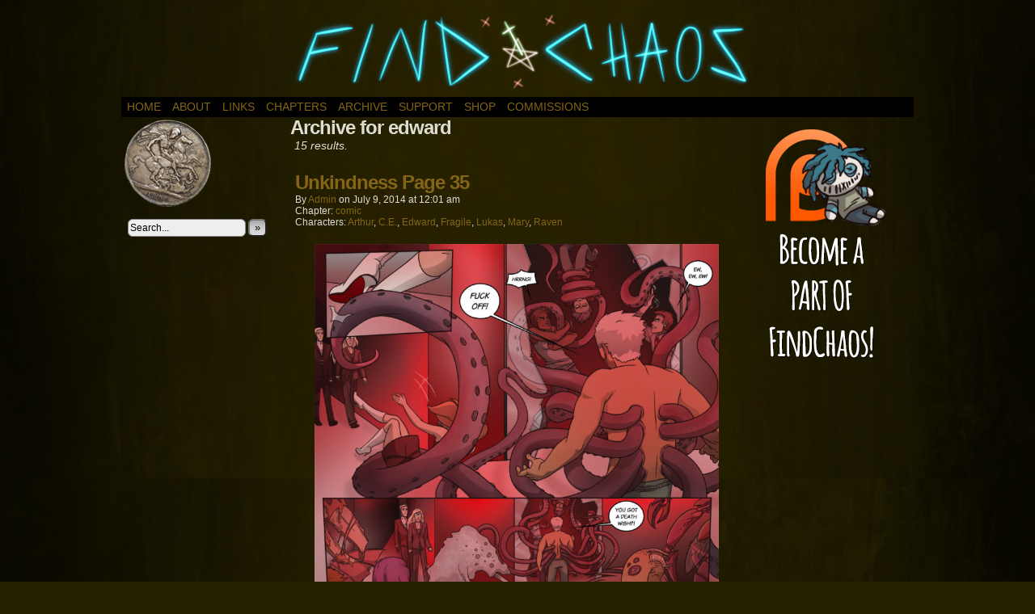

--- FILE ---
content_type: text/html; charset=UTF-8
request_url: https://www.findchaos.com/character/edward/page/2
body_size: 9218
content:
<!DOCTYPE html>
<html xmlns="http://www.w3.org/1999/xhtml" lang="en-US"> 
<head>
	<meta http-equiv="Content-Type" content="text/html; charset=UTF-8" />
	<link rel="stylesheet" href="https://www.findchaos.com/wp-content/themes/easel-master/style.css" type="text/css" media="screen" />
	<link rel="pingback" href="https://www.findchaos.com/xmlrpc.php" />
	<meta name="Easel" content="4.4.0 Beta" />
<title>Edward &#8211; Page 2 &#8211; FindChaos</title>
<meta name='robots' content='max-image-preview:large' />
<link rel='dns-prefetch' href='//stats.wp.com' />
<link rel='dns-prefetch' href='//v0.wordpress.com' />
<link rel='dns-prefetch' href='//jetpack.wordpress.com' />
<link rel='dns-prefetch' href='//s0.wp.com' />
<link rel='dns-prefetch' href='//public-api.wordpress.com' />
<link rel='dns-prefetch' href='//0.gravatar.com' />
<link rel='dns-prefetch' href='//1.gravatar.com' />
<link rel='dns-prefetch' href='//2.gravatar.com' />
<link rel='preconnect' href='//c0.wp.com' />
<link rel="alternate" type="application/rss+xml" title="FindChaos &raquo; Feed" href="https://www.findchaos.com/feed" />
<link rel="alternate" type="application/rss+xml" title="FindChaos &raquo; Comments Feed" href="https://www.findchaos.com/comments/feed" />
<link rel="alternate" type="application/rss+xml" title="FindChaos &raquo; Edward Character Feed" href="https://www.findchaos.com/character/edward/feed" />
<style id='wp-img-auto-sizes-contain-inline-css' type='text/css'>
img:is([sizes=auto i],[sizes^="auto," i]){contain-intrinsic-size:3000px 1500px}
/*# sourceURL=wp-img-auto-sizes-contain-inline-css */
</style>
<style id='wp-emoji-styles-inline-css' type='text/css'>

	img.wp-smiley, img.emoji {
		display: inline !important;
		border: none !important;
		box-shadow: none !important;
		height: 1em !important;
		width: 1em !important;
		margin: 0 0.07em !important;
		vertical-align: -0.1em !important;
		background: none !important;
		padding: 0 !important;
	}
/*# sourceURL=wp-emoji-styles-inline-css */
</style>
<style id='wp-block-library-inline-css' type='text/css'>
:root{--wp-block-synced-color:#7a00df;--wp-block-synced-color--rgb:122,0,223;--wp-bound-block-color:var(--wp-block-synced-color);--wp-editor-canvas-background:#ddd;--wp-admin-theme-color:#007cba;--wp-admin-theme-color--rgb:0,124,186;--wp-admin-theme-color-darker-10:#006ba1;--wp-admin-theme-color-darker-10--rgb:0,107,160.5;--wp-admin-theme-color-darker-20:#005a87;--wp-admin-theme-color-darker-20--rgb:0,90,135;--wp-admin-border-width-focus:2px}@media (min-resolution:192dpi){:root{--wp-admin-border-width-focus:1.5px}}.wp-element-button{cursor:pointer}:root .has-very-light-gray-background-color{background-color:#eee}:root .has-very-dark-gray-background-color{background-color:#313131}:root .has-very-light-gray-color{color:#eee}:root .has-very-dark-gray-color{color:#313131}:root .has-vivid-green-cyan-to-vivid-cyan-blue-gradient-background{background:linear-gradient(135deg,#00d084,#0693e3)}:root .has-purple-crush-gradient-background{background:linear-gradient(135deg,#34e2e4,#4721fb 50%,#ab1dfe)}:root .has-hazy-dawn-gradient-background{background:linear-gradient(135deg,#faaca8,#dad0ec)}:root .has-subdued-olive-gradient-background{background:linear-gradient(135deg,#fafae1,#67a671)}:root .has-atomic-cream-gradient-background{background:linear-gradient(135deg,#fdd79a,#004a59)}:root .has-nightshade-gradient-background{background:linear-gradient(135deg,#330968,#31cdcf)}:root .has-midnight-gradient-background{background:linear-gradient(135deg,#020381,#2874fc)}:root{--wp--preset--font-size--normal:16px;--wp--preset--font-size--huge:42px}.has-regular-font-size{font-size:1em}.has-larger-font-size{font-size:2.625em}.has-normal-font-size{font-size:var(--wp--preset--font-size--normal)}.has-huge-font-size{font-size:var(--wp--preset--font-size--huge)}.has-text-align-center{text-align:center}.has-text-align-left{text-align:left}.has-text-align-right{text-align:right}.has-fit-text{white-space:nowrap!important}#end-resizable-editor-section{display:none}.aligncenter{clear:both}.items-justified-left{justify-content:flex-start}.items-justified-center{justify-content:center}.items-justified-right{justify-content:flex-end}.items-justified-space-between{justify-content:space-between}.screen-reader-text{border:0;clip-path:inset(50%);height:1px;margin:-1px;overflow:hidden;padding:0;position:absolute;width:1px;word-wrap:normal!important}.screen-reader-text:focus{background-color:#ddd;clip-path:none;color:#444;display:block;font-size:1em;height:auto;left:5px;line-height:normal;padding:15px 23px 14px;text-decoration:none;top:5px;width:auto;z-index:100000}html :where(.has-border-color){border-style:solid}html :where([style*=border-top-color]){border-top-style:solid}html :where([style*=border-right-color]){border-right-style:solid}html :where([style*=border-bottom-color]){border-bottom-style:solid}html :where([style*=border-left-color]){border-left-style:solid}html :where([style*=border-width]){border-style:solid}html :where([style*=border-top-width]){border-top-style:solid}html :where([style*=border-right-width]){border-right-style:solid}html :where([style*=border-bottom-width]){border-bottom-style:solid}html :where([style*=border-left-width]){border-left-style:solid}html :where(img[class*=wp-image-]){height:auto;max-width:100%}:where(figure){margin:0 0 1em}html :where(.is-position-sticky){--wp-admin--admin-bar--position-offset:var(--wp-admin--admin-bar--height,0px)}@media screen and (max-width:600px){html :where(.is-position-sticky){--wp-admin--admin-bar--position-offset:0px}}

/*# sourceURL=wp-block-library-inline-css */
</style><style id='global-styles-inline-css' type='text/css'>
:root{--wp--preset--aspect-ratio--square: 1;--wp--preset--aspect-ratio--4-3: 4/3;--wp--preset--aspect-ratio--3-4: 3/4;--wp--preset--aspect-ratio--3-2: 3/2;--wp--preset--aspect-ratio--2-3: 2/3;--wp--preset--aspect-ratio--16-9: 16/9;--wp--preset--aspect-ratio--9-16: 9/16;--wp--preset--color--black: #000000;--wp--preset--color--cyan-bluish-gray: #abb8c3;--wp--preset--color--white: #ffffff;--wp--preset--color--pale-pink: #f78da7;--wp--preset--color--vivid-red: #cf2e2e;--wp--preset--color--luminous-vivid-orange: #ff6900;--wp--preset--color--luminous-vivid-amber: #fcb900;--wp--preset--color--light-green-cyan: #7bdcb5;--wp--preset--color--vivid-green-cyan: #00d084;--wp--preset--color--pale-cyan-blue: #8ed1fc;--wp--preset--color--vivid-cyan-blue: #0693e3;--wp--preset--color--vivid-purple: #9b51e0;--wp--preset--gradient--vivid-cyan-blue-to-vivid-purple: linear-gradient(135deg,rgb(6,147,227) 0%,rgb(155,81,224) 100%);--wp--preset--gradient--light-green-cyan-to-vivid-green-cyan: linear-gradient(135deg,rgb(122,220,180) 0%,rgb(0,208,130) 100%);--wp--preset--gradient--luminous-vivid-amber-to-luminous-vivid-orange: linear-gradient(135deg,rgb(252,185,0) 0%,rgb(255,105,0) 100%);--wp--preset--gradient--luminous-vivid-orange-to-vivid-red: linear-gradient(135deg,rgb(255,105,0) 0%,rgb(207,46,46) 100%);--wp--preset--gradient--very-light-gray-to-cyan-bluish-gray: linear-gradient(135deg,rgb(238,238,238) 0%,rgb(169,184,195) 100%);--wp--preset--gradient--cool-to-warm-spectrum: linear-gradient(135deg,rgb(74,234,220) 0%,rgb(151,120,209) 20%,rgb(207,42,186) 40%,rgb(238,44,130) 60%,rgb(251,105,98) 80%,rgb(254,248,76) 100%);--wp--preset--gradient--blush-light-purple: linear-gradient(135deg,rgb(255,206,236) 0%,rgb(152,150,240) 100%);--wp--preset--gradient--blush-bordeaux: linear-gradient(135deg,rgb(254,205,165) 0%,rgb(254,45,45) 50%,rgb(107,0,62) 100%);--wp--preset--gradient--luminous-dusk: linear-gradient(135deg,rgb(255,203,112) 0%,rgb(199,81,192) 50%,rgb(65,88,208) 100%);--wp--preset--gradient--pale-ocean: linear-gradient(135deg,rgb(255,245,203) 0%,rgb(182,227,212) 50%,rgb(51,167,181) 100%);--wp--preset--gradient--electric-grass: linear-gradient(135deg,rgb(202,248,128) 0%,rgb(113,206,126) 100%);--wp--preset--gradient--midnight: linear-gradient(135deg,rgb(2,3,129) 0%,rgb(40,116,252) 100%);--wp--preset--font-size--small: 13px;--wp--preset--font-size--medium: 20px;--wp--preset--font-size--large: 36px;--wp--preset--font-size--x-large: 42px;--wp--preset--spacing--20: 0.44rem;--wp--preset--spacing--30: 0.67rem;--wp--preset--spacing--40: 1rem;--wp--preset--spacing--50: 1.5rem;--wp--preset--spacing--60: 2.25rem;--wp--preset--spacing--70: 3.38rem;--wp--preset--spacing--80: 5.06rem;--wp--preset--shadow--natural: 6px 6px 9px rgba(0, 0, 0, 0.2);--wp--preset--shadow--deep: 12px 12px 50px rgba(0, 0, 0, 0.4);--wp--preset--shadow--sharp: 6px 6px 0px rgba(0, 0, 0, 0.2);--wp--preset--shadow--outlined: 6px 6px 0px -3px rgb(255, 255, 255), 6px 6px rgb(0, 0, 0);--wp--preset--shadow--crisp: 6px 6px 0px rgb(0, 0, 0);}:where(.is-layout-flex){gap: 0.5em;}:where(.is-layout-grid){gap: 0.5em;}body .is-layout-flex{display: flex;}.is-layout-flex{flex-wrap: wrap;align-items: center;}.is-layout-flex > :is(*, div){margin: 0;}body .is-layout-grid{display: grid;}.is-layout-grid > :is(*, div){margin: 0;}:where(.wp-block-columns.is-layout-flex){gap: 2em;}:where(.wp-block-columns.is-layout-grid){gap: 2em;}:where(.wp-block-post-template.is-layout-flex){gap: 1.25em;}:where(.wp-block-post-template.is-layout-grid){gap: 1.25em;}.has-black-color{color: var(--wp--preset--color--black) !important;}.has-cyan-bluish-gray-color{color: var(--wp--preset--color--cyan-bluish-gray) !important;}.has-white-color{color: var(--wp--preset--color--white) !important;}.has-pale-pink-color{color: var(--wp--preset--color--pale-pink) !important;}.has-vivid-red-color{color: var(--wp--preset--color--vivid-red) !important;}.has-luminous-vivid-orange-color{color: var(--wp--preset--color--luminous-vivid-orange) !important;}.has-luminous-vivid-amber-color{color: var(--wp--preset--color--luminous-vivid-amber) !important;}.has-light-green-cyan-color{color: var(--wp--preset--color--light-green-cyan) !important;}.has-vivid-green-cyan-color{color: var(--wp--preset--color--vivid-green-cyan) !important;}.has-pale-cyan-blue-color{color: var(--wp--preset--color--pale-cyan-blue) !important;}.has-vivid-cyan-blue-color{color: var(--wp--preset--color--vivid-cyan-blue) !important;}.has-vivid-purple-color{color: var(--wp--preset--color--vivid-purple) !important;}.has-black-background-color{background-color: var(--wp--preset--color--black) !important;}.has-cyan-bluish-gray-background-color{background-color: var(--wp--preset--color--cyan-bluish-gray) !important;}.has-white-background-color{background-color: var(--wp--preset--color--white) !important;}.has-pale-pink-background-color{background-color: var(--wp--preset--color--pale-pink) !important;}.has-vivid-red-background-color{background-color: var(--wp--preset--color--vivid-red) !important;}.has-luminous-vivid-orange-background-color{background-color: var(--wp--preset--color--luminous-vivid-orange) !important;}.has-luminous-vivid-amber-background-color{background-color: var(--wp--preset--color--luminous-vivid-amber) !important;}.has-light-green-cyan-background-color{background-color: var(--wp--preset--color--light-green-cyan) !important;}.has-vivid-green-cyan-background-color{background-color: var(--wp--preset--color--vivid-green-cyan) !important;}.has-pale-cyan-blue-background-color{background-color: var(--wp--preset--color--pale-cyan-blue) !important;}.has-vivid-cyan-blue-background-color{background-color: var(--wp--preset--color--vivid-cyan-blue) !important;}.has-vivid-purple-background-color{background-color: var(--wp--preset--color--vivid-purple) !important;}.has-black-border-color{border-color: var(--wp--preset--color--black) !important;}.has-cyan-bluish-gray-border-color{border-color: var(--wp--preset--color--cyan-bluish-gray) !important;}.has-white-border-color{border-color: var(--wp--preset--color--white) !important;}.has-pale-pink-border-color{border-color: var(--wp--preset--color--pale-pink) !important;}.has-vivid-red-border-color{border-color: var(--wp--preset--color--vivid-red) !important;}.has-luminous-vivid-orange-border-color{border-color: var(--wp--preset--color--luminous-vivid-orange) !important;}.has-luminous-vivid-amber-border-color{border-color: var(--wp--preset--color--luminous-vivid-amber) !important;}.has-light-green-cyan-border-color{border-color: var(--wp--preset--color--light-green-cyan) !important;}.has-vivid-green-cyan-border-color{border-color: var(--wp--preset--color--vivid-green-cyan) !important;}.has-pale-cyan-blue-border-color{border-color: var(--wp--preset--color--pale-cyan-blue) !important;}.has-vivid-cyan-blue-border-color{border-color: var(--wp--preset--color--vivid-cyan-blue) !important;}.has-vivid-purple-border-color{border-color: var(--wp--preset--color--vivid-purple) !important;}.has-vivid-cyan-blue-to-vivid-purple-gradient-background{background: var(--wp--preset--gradient--vivid-cyan-blue-to-vivid-purple) !important;}.has-light-green-cyan-to-vivid-green-cyan-gradient-background{background: var(--wp--preset--gradient--light-green-cyan-to-vivid-green-cyan) !important;}.has-luminous-vivid-amber-to-luminous-vivid-orange-gradient-background{background: var(--wp--preset--gradient--luminous-vivid-amber-to-luminous-vivid-orange) !important;}.has-luminous-vivid-orange-to-vivid-red-gradient-background{background: var(--wp--preset--gradient--luminous-vivid-orange-to-vivid-red) !important;}.has-very-light-gray-to-cyan-bluish-gray-gradient-background{background: var(--wp--preset--gradient--very-light-gray-to-cyan-bluish-gray) !important;}.has-cool-to-warm-spectrum-gradient-background{background: var(--wp--preset--gradient--cool-to-warm-spectrum) !important;}.has-blush-light-purple-gradient-background{background: var(--wp--preset--gradient--blush-light-purple) !important;}.has-blush-bordeaux-gradient-background{background: var(--wp--preset--gradient--blush-bordeaux) !important;}.has-luminous-dusk-gradient-background{background: var(--wp--preset--gradient--luminous-dusk) !important;}.has-pale-ocean-gradient-background{background: var(--wp--preset--gradient--pale-ocean) !important;}.has-electric-grass-gradient-background{background: var(--wp--preset--gradient--electric-grass) !important;}.has-midnight-gradient-background{background: var(--wp--preset--gradient--midnight) !important;}.has-small-font-size{font-size: var(--wp--preset--font-size--small) !important;}.has-medium-font-size{font-size: var(--wp--preset--font-size--medium) !important;}.has-large-font-size{font-size: var(--wp--preset--font-size--large) !important;}.has-x-large-font-size{font-size: var(--wp--preset--font-size--x-large) !important;}
/*# sourceURL=global-styles-inline-css */
</style>

<style id='classic-theme-styles-inline-css' type='text/css'>
/*! This file is auto-generated */
.wp-block-button__link{color:#fff;background-color:#32373c;border-radius:9999px;box-shadow:none;text-decoration:none;padding:calc(.667em + 2px) calc(1.333em + 2px);font-size:1.125em}.wp-block-file__button{background:#32373c;color:#fff;text-decoration:none}
/*# sourceURL=/wp-includes/css/classic-themes.min.css */
</style>
<link rel='stylesheet' id='comiceasel-style-css' href='https://www.findchaos.com/wp-content/plugins/comic-easel/css/comiceasel.css?ver=6.9' type='text/css' media='all' />
<script type="text/javascript" src="https://c0.wp.com/c/6.9/wp-includes/js/jquery/jquery.min.js" id="jquery-core-js"></script>
<script type="text/javascript" src="https://c0.wp.com/c/6.9/wp-includes/js/jquery/jquery-migrate.min.js" id="jquery-migrate-js"></script>
<script type="text/javascript" src="https://www.findchaos.com/wp-content/themes/easel-master/js/ddsmoothmenu.js?ver=6.9" id="ddsmoothmenu_js-js"></script>
<script type="text/javascript" src="https://www.findchaos.com/wp-content/themes/easel-master/js/menubar.js?ver=6.9" id="menubar_js-js"></script>
<link rel="https://api.w.org/" href="https://www.findchaos.com/wp-json/" /><link rel="EditURI" type="application/rsd+xml" title="RSD" href="https://www.findchaos.com/xmlrpc.php?rsd" />
<meta name="generator" content="WordPress 6.9" />
	<style>img#wpstats{display:none}</style>
		<meta name="Comic-Easel" content="1.15" />
<meta name="Referrer" content="" />
<meta property="og:image" content="https://www.findchaos.com/wp-content/uploads/2014/07/2014-07-09-2014-0-09Unkindness-Page-35-768x1024.jpg" />
<!--Customizer CSS-->
<style type="text/css">
	#page { width: 980px; max-width: 980px; }
	#add-width { width: 12px; }
	#content-column { width: 560px; max-width: 100%; }
	#sidebar-right { width: 204px; }
	#sidebar-left { width: 204px; }
	body { color: #ddddd2!important; }
	a:link, a:visited { color: #846515!important; }
	a:visited { color: #847c66!important; }
	a:hover { color: #929915!important; }
	a:visited { color: #847c66!important; }
	.menu ul li a:link, .menu ul li a:visited, .mininav-prev a, .mininav-next a, a.menunav-rss { color: #846515!important; }
	.menu ul li a:hover, .menu ul li a.selected, .menu ul li ul li a:hover, .menunav a:hover, a.menunav-rss:hover { color: #929915!important; }
	.menu ul li ul li a:link, .menu ul li ul li a:visited { color: #847c66!important; }
	table#comic-nav-wrapper { background-color: #000000!important; }
	.comic-nav a:link, .comic-nav a:visited { color: #846515!important; }
	.comic-nav a:hover { color: #929915!important; }
</style>
<!--/Customizer CSS-->
      <!-- All in one Favicon 4.8 --><link rel="shortcut icon" href="https://www.findchaos.com/wp-content/uploads/2013/03/favicon.ico" />
<style type="text/css">
	#header { width: 980px; height: 110px; background: url('https://www.findchaos.com/wp-content/uploads/2021/04/cropped-1ED12262-BE78-42DB-90AC-20BB752B6424.png') top center no-repeat; overflow: hidden; }
	#header h1, #header .description { display: none; }
</style>
	<style type="text/css" id="custom-background-css">
body.custom-background { background-color: #262100; background-image: url("https://www.findchaos.com/wp-content/uploads/2021/04/3FD0F06B-AE4F-487A-8561-F776D6C1DAD8.jpeg"); background-position: center center; background-size: auto; background-repeat: repeat; background-attachment: scroll; }
</style>
			<style type="text/css" id="wp-custom-css">
			header style="display: none"		</style>
		</head>

<body class="archive paged tax-characters term-edward term-98 custom-background paged-2 wp-theme-easel-master user-guest chrome am day morning thu layout-3c scheme-none story-comic">
<div id="page-wrap">
	<div id="page">
		<header id="header">
			<div class="header-info">
				<h1><a href="https://www.findchaos.com">FindChaos</a></h1>
				<div class="description"></div>
			</div>
						<div class="clear"></div>
		</header>

		<div id="menubar-wrapper">
			<div class="menu-container">
								<div class="menu"><ul id="menu-neat-menu" class="menu"><li id="menu-item-1796" class="menu-item menu-item-type-custom menu-item-object-custom menu-item-home menu-item-1796"><a href="https://www.findchaos.com">Home</a></li>
<li id="menu-item-29" class="menu-item menu-item-type-post_type menu-item-object-page menu-item-29"><a href="https://www.findchaos.com/about">About</a></li>
<li id="menu-item-25" class="menu-item menu-item-type-post_type menu-item-object-page menu-item-25"><a href="https://www.findchaos.com/links">Links</a></li>
<li id="menu-item-1832" class="menu-item menu-item-type-post_type menu-item-object-page menu-item-1832"><a href="https://www.findchaos.com/chapters">Chapters</a></li>
<li id="menu-item-1797" class="menu-item menu-item-type-post_type_archive menu-item-object-comic menu-item-1797"><a href="https://www.findchaos.com/comic">Archive</a></li>
<li id="menu-item-23" class="menu-item menu-item-type-post_type menu-item-object-page menu-item-23"><a href="https://www.findchaos.com/support">Support</a></li>
<li id="menu-item-1875" class="menu-item menu-item-type-post_type menu-item-object-page menu-item-1875"><a href="https://www.findchaos.com/shop">Shop</a></li>
<li id="menu-item-1868" class="menu-item menu-item-type-post_type menu-item-object-page menu-item-1868"><a href="https://www.findchaos.com/commissions">Commissions</a></li>
</ul></div>				<div class="menunav">
																			</div>
				<div class="clear"></div>
			</div>
			<div class="clear"></div>
		</div>
	<div id="content-wrapper">
	
			
	<div id="subcontent-wrapper">
<div id="sidebar-left">
	<div class="sidebar">
	<div id="text-2" class="widget widget_text">
<div class="widget-content">
			<div class="textwidget"><form action="https://www.paypal.com/cgi-bin/webscr" method="post">
<input type="hidden" name="cmd" value="_s-xclick">
<input type="hidden" name="hosted_button_id" value="X7SA3EB6KHT32">
<input type="image" src="https://www.findchaos.com/wp-content/uploads/2012/01/Coin.png" border="0" name="submit" alt="PayPal - Click coin to Donate!">
<img alt="" border="0" src="https://www.paypalobjects.com/en_US/i/scr/pixel.gif" width="1" height="1">
</form>


<script type="text/javascript"><!--
google_ad_client = "ca-pub-8957582304295728";
/* Findchaos Site */
google_ad_slot = "8142457499";
google_ad_width = 120;
google_ad_height = 240;
//-->
</script>
<script type="text/javascript"
src="http://pagead2.googlesyndication.com/pagead/show_ads.js">
</script></div>
		</div>
<div class="clear"></div>
</div>
<div id="search-2" class="widget widget_search">
<div class="widget-content">
<form method="get" class="searchform" action="https://www.findchaos.com">
	<input type="text" value="Search..." name="s" class="s-search" onfocus="this.value=(this.value=='Search...') ? '' : this.value;" onblur="this.value=(this.value=='') ? 'Search...' : this.value;" />
	<button type="submit">&raquo;</button>
</form>
<div class="clear"></div></div>
<div class="clear"></div>
</div>
	</div>
</div>
		<div id="content-column">
			<div id="content" class="narrowcolumn">
					<h2 class="page-title">Archive for edward</h2>
			<div class="archiveresults">15 results.</div>
		<div class="clear"></div>
	<article id="post-1094" class="post-1094 comic type-comic status-publish has-post-thumbnail hentry tag-arthur tag-c-e tag-chapter-10 tag-comic tag-edward tag-findchaos tag-fragile tag-mary tag-raven tag-unkindness chapters-comic characters-arthur characters-c-e characters-edward characters-fragile characters-lukas characters-mary characters-raven uentry postonpage-1 odd post-author-admin">
	<div class="post-content">
				<div class="post-info">
			<h2 class="post-title"><a href="https://www.findchaos.com/comic/unkindness-page-35">Unkindness Page 35</a></h2>
			<div class="post-text">
				<span class="post-author">by <a href="https://www.findchaos.com/author/admin" rel="author">admin</a></span>
<span class="posted-on">on&nbsp;</span><span class="post-date">July 9, 2014</span>
<span class="posted-at">at&nbsp;</span><span class="post-time">12:01 am</span>
<div class="comic-post-info"><div class="comic-chapter">Chapter: <a href="https://www.findchaos.com/chapter/comic" rel="tag">comic</a></div><div class="comic-characters">Characters: <a href="https://www.findchaos.com/character/arthur" rel="tag">Arthur</a>, <a href="https://www.findchaos.com/character/c-e" rel="tag">C.E.</a>, <a href="https://www.findchaos.com/character/edward" rel="tag">Edward</a>, <a href="https://www.findchaos.com/character/fragile" rel="tag">Fragile</a>, <a href="https://www.findchaos.com/character/lukas" rel="tag">Lukas</a>, <a href="https://www.findchaos.com/character/mary" rel="tag">Mary</a>, <a href="https://www.findchaos.com/character/raven" rel="tag">Raven</a></div></div>			</div>
			<div class="clear"></div>
		</div>
		<div class="clear"></div>
		<div class="entry">
			<p class="comic-thumbnail-in-archive"><a href="https://www.findchaos.com/comic/unkindness-page-35" rel="bookmark" title="Unkindness Page 35"><img fetchpriority="high" decoding="async" width="500" height="667" src="https://www.findchaos.com/wp-content/uploads/2014/07/2014-07-09-2014-0-09Unkindness-Page-35-768x1024.jpg" class="attachment-large size-large wp-post-image" alt="" srcset="https://www.findchaos.com/wp-content/uploads/2014/07/2014-07-09-2014-0-09Unkindness-Page-35-768x1024.jpg 768w, https://www.findchaos.com/wp-content/uploads/2014/07/2014-07-09-2014-0-09Unkindness-Page-35-225x300.jpg 225w, https://www.findchaos.com/wp-content/uploads/2014/07/2014-07-09-2014-0-09Unkindness-Page-35.jpg 900w" sizes="(max-width: 500px) 100vw, 500px" data-attachment-id="1498" data-permalink="https://www.findchaos.com/comic/unkindness-page-35/comic-2014-07-09-2014-0-09unkindness-page-35-jpg" data-orig-file="https://www.findchaos.com/wp-content/uploads/2014/07/2014-07-09-2014-0-09Unkindness-Page-35.jpg" data-orig-size="900,1200" data-comments-opened="1" data-image-meta="{&quot;aperture&quot;:&quot;0&quot;,&quot;credit&quot;:&quot;&quot;,&quot;camera&quot;:&quot;&quot;,&quot;caption&quot;:&quot;&quot;,&quot;created_timestamp&quot;:&quot;0&quot;,&quot;copyright&quot;:&quot;&quot;,&quot;focal_length&quot;:&quot;0&quot;,&quot;iso&quot;:&quot;0&quot;,&quot;shutter_speed&quot;:&quot;0&quot;,&quot;title&quot;:&quot;&quot;,&quot;orientation&quot;:&quot;0&quot;}" data-image-title="comic-2014-07-09-2014-0-09Unkindness-Page-35.jpg" data-image-description="" data-image-caption="" data-medium-file="https://www.findchaos.com/wp-content/uploads/2014/07/2014-07-09-2014-0-09Unkindness-Page-35-225x300.jpg" data-large-file="https://www.findchaos.com/wp-content/uploads/2014/07/2014-07-09-2014-0-09Unkindness-Page-35-768x1024.jpg" /></a>
</p>			<div class="clear"></div>
		</div>
		<div class="post-extras">
			<div class="post-tags">&#9492; Tags:&nbsp;<a href="https://www.findchaos.com/tag/arthur" rel="tag">arthur</a>, <a href="https://www.findchaos.com/tag/c-e" rel="tag">c.e.</a>, <a href="https://www.findchaos.com/tag/chapter-10" rel="tag">chapter 10</a>, <a href="https://www.findchaos.com/tag/comic" rel="tag">comic</a>, <a href="https://www.findchaos.com/tag/edward" rel="tag">edward</a>, <a href="https://www.findchaos.com/tag/findchaos" rel="tag">findchaos</a>, <a href="https://www.findchaos.com/tag/fragile" rel="tag">fragile</a>, <a href="https://www.findchaos.com/tag/mary" rel="tag">mary</a>, <a href="https://www.findchaos.com/tag/raven" rel="tag">raven</a>, <a href="https://www.findchaos.com/tag/unkindness" rel="tag">unkindness</a><br /></div>
			<div class="comment-link">
				<a href="https://www.findchaos.com/comic/unkindness-page-35#comments"><span class="comment-balloon">26</span> Comments</a>			</div>
						<div class="clear"></div>
		</div>
			</div>
</article>
<article id="post-1089" class="post-1089 comic type-comic status-publish has-post-thumbnail hentry tag-c-e tag-chapter-10 tag-comic tag-edward tag-findchaos tag-rose tag-unkindness chapters-comic characters-c-e characters-edward characters-rose uentry postonpage-2 even post-author-admin">
	<div class="post-content">
				<div class="post-info">
			<h2 class="post-title"><a href="https://www.findchaos.com/comic/unkindness-page-33">Unkindness Page 33</a></h2>
			<div class="post-text">
				<span class="post-author">by <a href="https://www.findchaos.com/author/admin" rel="author">admin</a></span>
<span class="posted-on">on&nbsp;</span><span class="post-date">June 25, 2014</span>
<span class="posted-at">at&nbsp;</span><span class="post-time">12:01 am</span>
<div class="comic-post-info"><div class="comic-chapter">Chapter: <a href="https://www.findchaos.com/chapter/comic" rel="tag">comic</a></div><div class="comic-characters">Characters: <a href="https://www.findchaos.com/character/c-e" rel="tag">C.E.</a>, <a href="https://www.findchaos.com/character/edward" rel="tag">Edward</a>, <a href="https://www.findchaos.com/character/rose" rel="tag">Rose</a></div></div>			</div>
			<div class="clear"></div>
		</div>
		<div class="clear"></div>
		<div class="entry">
			<p class="comic-thumbnail-in-archive"><a href="https://www.findchaos.com/comic/unkindness-page-33" rel="bookmark" title="Unkindness Page 33"><img decoding="async" width="500" height="667" src="https://www.findchaos.com/wp-content/uploads/2014/06/2014-06-25Unkindness-Page-33-768x1024.jpg" class="attachment-large size-large wp-post-image" alt="" srcset="https://www.findchaos.com/wp-content/uploads/2014/06/2014-06-25Unkindness-Page-33-768x1024.jpg 768w, https://www.findchaos.com/wp-content/uploads/2014/06/2014-06-25Unkindness-Page-33-225x300.jpg 225w, https://www.findchaos.com/wp-content/uploads/2014/06/2014-06-25Unkindness-Page-33.jpg 900w" sizes="(max-width: 500px) 100vw, 500px" data-attachment-id="1500" data-permalink="https://www.findchaos.com/comic/unkindness-page-33/comic-2014-06-25unkindness-page-33-jpg" data-orig-file="https://www.findchaos.com/wp-content/uploads/2014/06/2014-06-25Unkindness-Page-33.jpg" data-orig-size="900,1200" data-comments-opened="1" data-image-meta="{&quot;aperture&quot;:&quot;0&quot;,&quot;credit&quot;:&quot;&quot;,&quot;camera&quot;:&quot;&quot;,&quot;caption&quot;:&quot;&quot;,&quot;created_timestamp&quot;:&quot;0&quot;,&quot;copyright&quot;:&quot;&quot;,&quot;focal_length&quot;:&quot;0&quot;,&quot;iso&quot;:&quot;0&quot;,&quot;shutter_speed&quot;:&quot;0&quot;,&quot;title&quot;:&quot;&quot;,&quot;orientation&quot;:&quot;0&quot;}" data-image-title="comic-2014-06-25Unkindness-Page-33.jpg" data-image-description="" data-image-caption="" data-medium-file="https://www.findchaos.com/wp-content/uploads/2014/06/2014-06-25Unkindness-Page-33-225x300.jpg" data-large-file="https://www.findchaos.com/wp-content/uploads/2014/06/2014-06-25Unkindness-Page-33-768x1024.jpg" /></a>
</p>			<div class="clear"></div>
		</div>
		<div class="post-extras">
			<div class="post-tags">&#9492; Tags:&nbsp;<a href="https://www.findchaos.com/tag/c-e" rel="tag">c.e.</a>, <a href="https://www.findchaos.com/tag/chapter-10" rel="tag">chapter 10</a>, <a href="https://www.findchaos.com/tag/comic" rel="tag">comic</a>, <a href="https://www.findchaos.com/tag/edward" rel="tag">edward</a>, <a href="https://www.findchaos.com/tag/findchaos" rel="tag">findchaos</a>, <a href="https://www.findchaos.com/tag/rose" rel="tag">rose</a>, <a href="https://www.findchaos.com/tag/unkindness" rel="tag">unkindness</a><br /></div>
			<div class="comment-link">
				<a href="https://www.findchaos.com/comic/unkindness-page-33#comments"><span class="comment-balloon">19</span> Comments</a>			</div>
						<div class="clear"></div>
		</div>
			</div>
</article>
<article id="post-1083" class="post-1083 comic type-comic status-publish has-post-thumbnail hentry tag-arthur tag-c-e tag-chapter-10 tag-comic tag-edward tag-findchaos tag-fragile tag-mary tag-raven tag-rose tag-unkindness chapters-comic characters-arthur characters-c-e characters-edward characters-fragile characters-mary characters-raven characters-rose uentry postonpage-3 odd post-author-admin">
	<div class="post-content">
				<div class="post-info">
			<h2 class="post-title"><a href="https://www.findchaos.com/comic/unkindness-page-31">Unkindness Page 31</a></h2>
			<div class="post-text">
				<span class="post-author">by <a href="https://www.findchaos.com/author/admin" rel="author">admin</a></span>
<span class="posted-on">on&nbsp;</span><span class="post-date">June 9, 2014</span>
<span class="posted-at">at&nbsp;</span><span class="post-time">12:01 am</span>
<div class="comic-post-info"><div class="comic-chapter">Chapter: <a href="https://www.findchaos.com/chapter/comic" rel="tag">comic</a></div><div class="comic-characters">Characters: <a href="https://www.findchaos.com/character/arthur" rel="tag">Arthur</a>, <a href="https://www.findchaos.com/character/c-e" rel="tag">C.E.</a>, <a href="https://www.findchaos.com/character/edward" rel="tag">Edward</a>, <a href="https://www.findchaos.com/character/fragile" rel="tag">Fragile</a>, <a href="https://www.findchaos.com/character/mary" rel="tag">Mary</a>, <a href="https://www.findchaos.com/character/raven" rel="tag">Raven</a>, <a href="https://www.findchaos.com/character/rose" rel="tag">Rose</a></div></div>			</div>
			<div class="clear"></div>
		</div>
		<div class="clear"></div>
		<div class="entry">
			<p class="comic-thumbnail-in-archive"><a href="https://www.findchaos.com/comic/unkindness-page-31" rel="bookmark" title="Unkindness Page 31"><img decoding="async" width="500" height="667" src="https://www.findchaos.com/wp-content/uploads/2014/06/2014-06-09Unkindness-Page-31-768x1024.png" class="attachment-large size-large wp-post-image" alt="" srcset="https://www.findchaos.com/wp-content/uploads/2014/06/2014-06-09Unkindness-Page-31-768x1024.png 768w, https://www.findchaos.com/wp-content/uploads/2014/06/2014-06-09Unkindness-Page-31-225x300.png 225w, https://www.findchaos.com/wp-content/uploads/2014/06/2014-06-09Unkindness-Page-31.png 900w" sizes="(max-width: 500px) 100vw, 500px" data-attachment-id="1502" data-permalink="https://www.findchaos.com/comic/unkindness-page-31/comic-2014-06-09unkindness-page-31-png" data-orig-file="https://www.findchaos.com/wp-content/uploads/2014/06/2014-06-09Unkindness-Page-31.png" data-orig-size="900,1200" data-comments-opened="1" data-image-meta="{&quot;aperture&quot;:&quot;0&quot;,&quot;credit&quot;:&quot;&quot;,&quot;camera&quot;:&quot;&quot;,&quot;caption&quot;:&quot;&quot;,&quot;created_timestamp&quot;:&quot;0&quot;,&quot;copyright&quot;:&quot;&quot;,&quot;focal_length&quot;:&quot;0&quot;,&quot;iso&quot;:&quot;0&quot;,&quot;shutter_speed&quot;:&quot;0&quot;,&quot;title&quot;:&quot;&quot;,&quot;orientation&quot;:&quot;0&quot;}" data-image-title="comic-2014-06-09Unkindness-Page-31.png" data-image-description="" data-image-caption="" data-medium-file="https://www.findchaos.com/wp-content/uploads/2014/06/2014-06-09Unkindness-Page-31-225x300.png" data-large-file="https://www.findchaos.com/wp-content/uploads/2014/06/2014-06-09Unkindness-Page-31-768x1024.png" /></a>
</p>			<div class="clear"></div>
		</div>
		<div class="post-extras">
			<div class="post-tags">&#9492; Tags:&nbsp;<a href="https://www.findchaos.com/tag/arthur" rel="tag">arthur</a>, <a href="https://www.findchaos.com/tag/c-e" rel="tag">c.e.</a>, <a href="https://www.findchaos.com/tag/chapter-10" rel="tag">chapter 10</a>, <a href="https://www.findchaos.com/tag/comic" rel="tag">comic</a>, <a href="https://www.findchaos.com/tag/edward" rel="tag">edward</a>, <a href="https://www.findchaos.com/tag/findchaos" rel="tag">findchaos</a>, <a href="https://www.findchaos.com/tag/fragile" rel="tag">fragile</a>, <a href="https://www.findchaos.com/tag/mary" rel="tag">mary</a>, <a href="https://www.findchaos.com/tag/raven" rel="tag">raven</a>, <a href="https://www.findchaos.com/tag/rose" rel="tag">rose</a>, <a href="https://www.findchaos.com/tag/unkindness" rel="tag">unkindness</a><br /></div>
			<div class="comment-link">
				<a href="https://www.findchaos.com/comic/unkindness-page-31#comments"><span class="comment-balloon">22</span> Comments</a>			</div>
						<div class="clear"></div>
		</div>
			</div>
</article>
<article id="post-1081" class="post-1081 comic type-comic status-publish has-post-thumbnail hentry tag-c-e tag-chapter-10 tag-comic tag-edward tag-rose tag-unkindness chapters-comic characters-c-e characters-edward characters-rose uentry postonpage-4 even post-author-admin">
	<div class="post-content">
				<div class="post-info">
			<h2 class="post-title"><a href="https://www.findchaos.com/comic/unkindness-page-30">Unkindness Page 30</a></h2>
			<div class="post-text">
				<span class="post-author">by <a href="https://www.findchaos.com/author/admin" rel="author">admin</a></span>
<span class="posted-on">on&nbsp;</span><span class="post-date">May 31, 2014</span>
<span class="posted-at">at&nbsp;</span><span class="post-time">12:01 am</span>
<div class="comic-post-info"><div class="comic-chapter">Chapter: <a href="https://www.findchaos.com/chapter/comic" rel="tag">comic</a></div><div class="comic-characters">Characters: <a href="https://www.findchaos.com/character/c-e" rel="tag">C.E.</a>, <a href="https://www.findchaos.com/character/edward" rel="tag">Edward</a>, <a href="https://www.findchaos.com/character/rose" rel="tag">Rose</a></div></div>			</div>
			<div class="clear"></div>
		</div>
		<div class="clear"></div>
		<div class="entry">
			<p class="comic-thumbnail-in-archive"><a href="https://www.findchaos.com/comic/unkindness-page-30" rel="bookmark" title="Unkindness Page 30"><img loading="lazy" decoding="async" width="500" height="667" src="https://www.findchaos.com/wp-content/uploads/2014/05/2014-05-31Unkindness-Page-30-768x1024.jpg" class="attachment-large size-large wp-post-image" alt="" srcset="https://www.findchaos.com/wp-content/uploads/2014/05/2014-05-31Unkindness-Page-30-768x1024.jpg 768w, https://www.findchaos.com/wp-content/uploads/2014/05/2014-05-31Unkindness-Page-30-225x300.jpg 225w, https://www.findchaos.com/wp-content/uploads/2014/05/2014-05-31Unkindness-Page-30.jpg 900w" sizes="auto, (max-width: 500px) 100vw, 500px" data-attachment-id="1504" data-permalink="https://www.findchaos.com/comic/unkindness-page-30/comic-2014-05-31unkindness-page-30-jpg" data-orig-file="https://www.findchaos.com/wp-content/uploads/2014/05/2014-05-31Unkindness-Page-30.jpg" data-orig-size="900,1200" data-comments-opened="1" data-image-meta="{&quot;aperture&quot;:&quot;0&quot;,&quot;credit&quot;:&quot;&quot;,&quot;camera&quot;:&quot;&quot;,&quot;caption&quot;:&quot;&quot;,&quot;created_timestamp&quot;:&quot;0&quot;,&quot;copyright&quot;:&quot;&quot;,&quot;focal_length&quot;:&quot;0&quot;,&quot;iso&quot;:&quot;0&quot;,&quot;shutter_speed&quot;:&quot;0&quot;,&quot;title&quot;:&quot;&quot;,&quot;orientation&quot;:&quot;0&quot;}" data-image-title="comic-2014-05-31Unkindness-Page-30.jpg" data-image-description="" data-image-caption="" data-medium-file="https://www.findchaos.com/wp-content/uploads/2014/05/2014-05-31Unkindness-Page-30-225x300.jpg" data-large-file="https://www.findchaos.com/wp-content/uploads/2014/05/2014-05-31Unkindness-Page-30-768x1024.jpg" /></a>
</p><p>Also, the very first page we&#8217;ve created purely digitally! Neato potato!</p>
			<div class="clear"></div>
		</div>
		<div class="post-extras">
			<div class="post-tags">&#9492; Tags:&nbsp;<a href="https://www.findchaos.com/tag/c-e" rel="tag">c.e.</a>, <a href="https://www.findchaos.com/tag/chapter-10" rel="tag">chapter 10</a>, <a href="https://www.findchaos.com/tag/comic" rel="tag">comic</a>, <a href="https://www.findchaos.com/tag/edward" rel="tag">edward</a>, <a href="https://www.findchaos.com/tag/rose" rel="tag">rose</a>, <a href="https://www.findchaos.com/tag/unkindness" rel="tag">unkindness</a><br /></div>
			<div class="comment-link">
				<a href="https://www.findchaos.com/comic/unkindness-page-30#comments"><span class="comment-balloon">19</span> Comments</a>			</div>
						<div class="clear"></div>
		</div>
			</div>
</article>
<article id="post-1057" class="post-1057 comic type-comic status-publish has-post-thumbnail hentry tag-arthur tag-c-e tag-chapter-10 tag-comic tag-edward tag-findchaos tag-unkindness chapters-comic characters-arthur characters-c-e characters-edward uentry postonpage-5 odd post-author-admin">
	<div class="post-content">
				<div class="post-info">
			<h2 class="post-title"><a href="https://www.findchaos.com/comic/unkindness-page-23">Unkindness Page 23</a></h2>
			<div class="post-text">
				<span class="post-author">by <a href="https://www.findchaos.com/author/admin" rel="author">admin</a></span>
<span class="posted-on">on&nbsp;</span><span class="post-date">April 13, 2014</span>
<span class="posted-at">at&nbsp;</span><span class="post-time">12:01 am</span>
<div class="comic-post-info"><div class="comic-chapter">Chapter: <a href="https://www.findchaos.com/chapter/comic" rel="tag">comic</a></div><div class="comic-characters">Characters: <a href="https://www.findchaos.com/character/arthur" rel="tag">Arthur</a>, <a href="https://www.findchaos.com/character/c-e" rel="tag">C.E.</a>, <a href="https://www.findchaos.com/character/edward" rel="tag">Edward</a></div></div>			</div>
			<div class="clear"></div>
		</div>
		<div class="clear"></div>
		<div class="entry">
			<p class="comic-thumbnail-in-archive"><a href="https://www.findchaos.com/comic/unkindness-page-23" rel="bookmark" title="Unkindness Page 23"><img loading="lazy" decoding="async" width="500" height="667" src="https://www.findchaos.com/wp-content/uploads/2014/04/2014-04-13Unkindness-Page-23-768x1024.jpg" class="attachment-large size-large wp-post-image" alt="" srcset="https://www.findchaos.com/wp-content/uploads/2014/04/2014-04-13Unkindness-Page-23-768x1024.jpg 768w, https://www.findchaos.com/wp-content/uploads/2014/04/2014-04-13Unkindness-Page-23-225x300.jpg 225w, https://www.findchaos.com/wp-content/uploads/2014/04/2014-04-13Unkindness-Page-23.jpg 900w" sizes="auto, (max-width: 500px) 100vw, 500px" data-attachment-id="1512" data-permalink="https://www.findchaos.com/comic/unkindness-page-23/comic-2014-04-13unkindness-page-23-jpg" data-orig-file="https://www.findchaos.com/wp-content/uploads/2014/04/2014-04-13Unkindness-Page-23.jpg" data-orig-size="900,1200" data-comments-opened="1" data-image-meta="{&quot;aperture&quot;:&quot;0&quot;,&quot;credit&quot;:&quot;&quot;,&quot;camera&quot;:&quot;&quot;,&quot;caption&quot;:&quot;&quot;,&quot;created_timestamp&quot;:&quot;0&quot;,&quot;copyright&quot;:&quot;&quot;,&quot;focal_length&quot;:&quot;0&quot;,&quot;iso&quot;:&quot;0&quot;,&quot;shutter_speed&quot;:&quot;0&quot;,&quot;title&quot;:&quot;&quot;,&quot;orientation&quot;:&quot;0&quot;}" data-image-title="comic-2014-04-13Unkindness-Page-23.jpg" data-image-description="" data-image-caption="" data-medium-file="https://www.findchaos.com/wp-content/uploads/2014/04/2014-04-13Unkindness-Page-23-225x300.jpg" data-large-file="https://www.findchaos.com/wp-content/uploads/2014/04/2014-04-13Unkindness-Page-23-768x1024.jpg" /></a>
</p>			<div class="clear"></div>
		</div>
		<div class="post-extras">
			<div class="post-tags">&#9492; Tags:&nbsp;<a href="https://www.findchaos.com/tag/arthur" rel="tag">arthur</a>, <a href="https://www.findchaos.com/tag/c-e" rel="tag">c.e.</a>, <a href="https://www.findchaos.com/tag/chapter-10" rel="tag">chapter 10</a>, <a href="https://www.findchaos.com/tag/comic" rel="tag">comic</a>, <a href="https://www.findchaos.com/tag/edward" rel="tag">edward</a>, <a href="https://www.findchaos.com/tag/findchaos" rel="tag">findchaos</a>, <a href="https://www.findchaos.com/tag/unkindness" rel="tag">unkindness</a><br /></div>
			<div class="comment-link">
				<a href="https://www.findchaos.com/comic/unkindness-page-23#comments"><span class="comment-balloon">23</span> Comments</a>			</div>
						<div class="clear"></div>
		</div>
			</div>
</article>
	<div class="clear"></div>
			<div id="pagenav">
		<div class="pagenav-right"><a href="https://www.findchaos.com/character/edward" >Newer Entries &uarr;</a></div>
		<div class="pagenav-left"></div>
		<div class="clear"></div>
		</div>
		

								</div>
		</div>
<div id="sidebar-right">
	<div class="sidebar">
	<div id="text-6" class="widget widget_text">
<div class="widget-content">
			<div class="textwidget"><a href="http://www.patreon.com/findchaos" target="_blank"><img src="https://www.findchaos.com/wp-content/uploads/2014/03/FindChaosButton.png" border="2" style="border:0px solid white;max-width:100%;" alt="Support us on Patreon!" /></a></div>
		</div>
<div class="clear"></div>
</div>
	</div>
</div>
		<div class="clear"></div>
	</div>
</div>
		<footer id="footer">
				<div id="footer-sidebar-wrapper">
				</div>
		<div class="clear"></div>
		<div id="footer-menubar-wrapper">
						<div class="clear"></div>
		</div>
		<p class="copyright-info">
&copy;2011-2025 <a href="https://www.findchaos.com">A. Stiffler &amp; K. Copeland</a> <span class="footer-pipe">|</span> Powered by <a href="http://wordpress.org/">WordPress</a> with <a href="http://frumph.net">Easel</a>
<span class="footer-subscribe"><span class="footer-pipe">|</span> Subscribe: <a href="https://www.findchaos.com/feed">RSS</a>
</span>
<span class="footer-uptotop"><span class="footer-pipe">|</span> <a href="" onclick="scrollup(); return false;">Back to Top &uarr;</a></span>
</p>
			</footer>	
		</div> <!-- // #page -->
</div> <!-- / #page-wrap -->
<script type="speculationrules">
{"prefetch":[{"source":"document","where":{"and":[{"href_matches":"/*"},{"not":{"href_matches":["/wp-*.php","/wp-admin/*","/wp-content/uploads/*","/wp-content/*","/wp-content/plugins/*","/wp-content/themes/easel-master/*","/*\\?(.+)"]}},{"not":{"selector_matches":"a[rel~=\"nofollow\"]"}},{"not":{"selector_matches":".no-prefetch, .no-prefetch a"}}]},"eagerness":"conservative"}]}
</script>
<script type="text/javascript" src="https://www.findchaos.com/wp-content/plugins/comic-easel/js/keynav.js" id="ceo_keynav-js"></script>
<script type="text/javascript" src="https://www.findchaos.com/wp-content/themes/easel-master/js/scroll.js" id="easel_scroll-js"></script>
<script type="text/javascript" id="jetpack-stats-js-before">
/* <![CDATA[ */
_stq = window._stq || [];
_stq.push([ "view", JSON.parse("{\"v\":\"ext\",\"blog\":\"41519604\",\"post\":\"0\",\"tz\":\"-5\",\"srv\":\"www.findchaos.com\",\"arch_results\":\"5\",\"j\":\"1:15.3.1\"}") ]);
_stq.push([ "clickTrackerInit", "41519604", "0" ]);
//# sourceURL=jetpack-stats-js-before
/* ]]> */
</script>
<script type="text/javascript" src="https://stats.wp.com/e-202604.js" id="jetpack-stats-js" defer="defer" data-wp-strategy="defer"></script>
<script id="wp-emoji-settings" type="application/json">
{"baseUrl":"https://s.w.org/images/core/emoji/17.0.2/72x72/","ext":".png","svgUrl":"https://s.w.org/images/core/emoji/17.0.2/svg/","svgExt":".svg","source":{"concatemoji":"https://www.findchaos.com/wp-includes/js/wp-emoji-release.min.js?ver=6.9"}}
</script>
<script type="module">
/* <![CDATA[ */
/*! This file is auto-generated */
const a=JSON.parse(document.getElementById("wp-emoji-settings").textContent),o=(window._wpemojiSettings=a,"wpEmojiSettingsSupports"),s=["flag","emoji"];function i(e){try{var t={supportTests:e,timestamp:(new Date).valueOf()};sessionStorage.setItem(o,JSON.stringify(t))}catch(e){}}function c(e,t,n){e.clearRect(0,0,e.canvas.width,e.canvas.height),e.fillText(t,0,0);t=new Uint32Array(e.getImageData(0,0,e.canvas.width,e.canvas.height).data);e.clearRect(0,0,e.canvas.width,e.canvas.height),e.fillText(n,0,0);const a=new Uint32Array(e.getImageData(0,0,e.canvas.width,e.canvas.height).data);return t.every((e,t)=>e===a[t])}function p(e,t){e.clearRect(0,0,e.canvas.width,e.canvas.height),e.fillText(t,0,0);var n=e.getImageData(16,16,1,1);for(let e=0;e<n.data.length;e++)if(0!==n.data[e])return!1;return!0}function u(e,t,n,a){switch(t){case"flag":return n(e,"\ud83c\udff3\ufe0f\u200d\u26a7\ufe0f","\ud83c\udff3\ufe0f\u200b\u26a7\ufe0f")?!1:!n(e,"\ud83c\udde8\ud83c\uddf6","\ud83c\udde8\u200b\ud83c\uddf6")&&!n(e,"\ud83c\udff4\udb40\udc67\udb40\udc62\udb40\udc65\udb40\udc6e\udb40\udc67\udb40\udc7f","\ud83c\udff4\u200b\udb40\udc67\u200b\udb40\udc62\u200b\udb40\udc65\u200b\udb40\udc6e\u200b\udb40\udc67\u200b\udb40\udc7f");case"emoji":return!a(e,"\ud83e\u1fac8")}return!1}function f(e,t,n,a){let r;const o=(r="undefined"!=typeof WorkerGlobalScope&&self instanceof WorkerGlobalScope?new OffscreenCanvas(300,150):document.createElement("canvas")).getContext("2d",{willReadFrequently:!0}),s=(o.textBaseline="top",o.font="600 32px Arial",{});return e.forEach(e=>{s[e]=t(o,e,n,a)}),s}function r(e){var t=document.createElement("script");t.src=e,t.defer=!0,document.head.appendChild(t)}a.supports={everything:!0,everythingExceptFlag:!0},new Promise(t=>{let n=function(){try{var e=JSON.parse(sessionStorage.getItem(o));if("object"==typeof e&&"number"==typeof e.timestamp&&(new Date).valueOf()<e.timestamp+604800&&"object"==typeof e.supportTests)return e.supportTests}catch(e){}return null}();if(!n){if("undefined"!=typeof Worker&&"undefined"!=typeof OffscreenCanvas&&"undefined"!=typeof URL&&URL.createObjectURL&&"undefined"!=typeof Blob)try{var e="postMessage("+f.toString()+"("+[JSON.stringify(s),u.toString(),c.toString(),p.toString()].join(",")+"));",a=new Blob([e],{type:"text/javascript"});const r=new Worker(URL.createObjectURL(a),{name:"wpTestEmojiSupports"});return void(r.onmessage=e=>{i(n=e.data),r.terminate(),t(n)})}catch(e){}i(n=f(s,u,c,p))}t(n)}).then(e=>{for(const n in e)a.supports[n]=e[n],a.supports.everything=a.supports.everything&&a.supports[n],"flag"!==n&&(a.supports.everythingExceptFlag=a.supports.everythingExceptFlag&&a.supports[n]);var t;a.supports.everythingExceptFlag=a.supports.everythingExceptFlag&&!a.supports.flag,a.supports.everything||((t=a.source||{}).concatemoji?r(t.concatemoji):t.wpemoji&&t.twemoji&&(r(t.twemoji),r(t.wpemoji)))});
//# sourceURL=https://www.findchaos.com/wp-includes/js/wp-emoji-loader.min.js
/* ]]> */
</script>
</body>
</html>
<!--
Performance optimized by W3 Total Cache. Learn more: https://www.boldgrid.com/w3-total-cache/?utm_source=w3tc&utm_medium=footer_comment&utm_campaign=free_plugin


Served from: www.findchaos.com @ 2026-01-22 09:21:18 by W3 Total Cache
-->